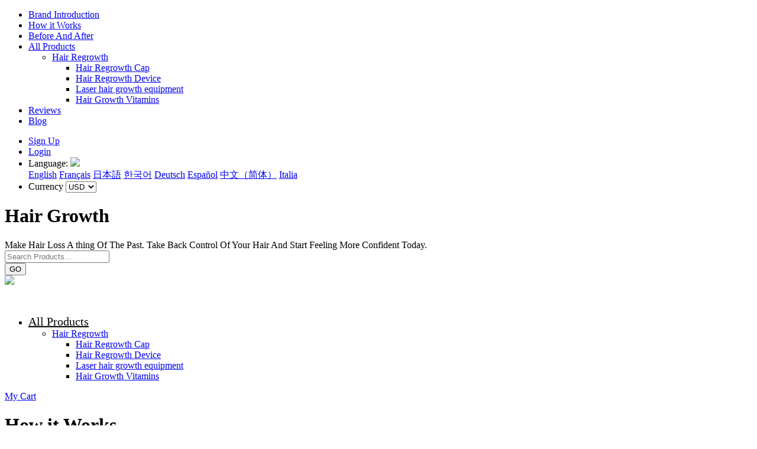

--- FILE ---
content_type: text/html; Charset=UTF-8
request_url: https://cnvhairgrow.com/17-c-how-it-works.html
body_size: 19153
content:
<!doctype html>
<html lang="en-US">
<head><!-- Google tag (gtag.js) -->
<script async src="https://www.googletagmanager.com/gtag/js?id=G-4R72NZXCDF"></script>
<script>
  window.dataLayer = window.dataLayer || [];
  function gtag(){dataLayer.push(arguments);}
  gtag('js', new Date());

  gtag('config', 'G-4R72NZXCDF');
</script>

<meta charset="utf-8">
<meta http-equiv="X-UA-Compatible" content="IE=Edge,chrome=1"/>
<meta name="viewport" content="width=device-width, initial-scale=1.0, height=device-height, minimum-scale=1.0, user-scalable=0">
<title>How it Works</title>
<meta name="keywords" content="How it Works" />
<meta name="description" content="How it Works" />
<meta name="robots" content="all" />
<meta name="google-site-verification" content="vgSOTqe6Te8jb9x5qhrQTBeRiaLjO0Hcoj5S6A4zD44" />
<link rel="stylesheet" href="https://cnvhairgrow.com/static/css/bootstrap.min.css">
<link rel="stylesheet" href="https://cnvhairgrow.com/static/css/font-awesome.min.css">
<link href="https://cnvhairgrow.com/static/css/style.css" rel="stylesheet">
<link href="https://cnvhairgrow.com/static/css/menu.css" rel="stylesheet">
<link rel="shortcut icon" href="https://cnvhairgrow.com/favicon.ico" />
<!-- Google tag (gtag.js) -->
<script async src="https://www.googletagmanager.com/gtag/js?id=AW-11026693721"></script>
<script>
  window.dataLayer = window.dataLayer || [];
  function gtag(){dataLayer.push(arguments);}
  gtag('js', new Date());

  gtag('config', 'AW-11026693721');
</script>
<!-- Event snippet for Purchase conversion page -->
<script>
  gtag('event', 'conversion', {
      'send_to': 'AW-11026693721/jurPCNfD1oIYENn894kp',
      'transaction_id': ''
  });
</script>

<iframe style="display:none" name="moneytype" id="moneytype" src="https://cnvhairgrow.com/Establish/language.asp" width="0" height="0"></iframe>
<script src="https://cnvhairgrow.com/static/js/jquery.min.js"></script>
<script src="https://cnvhairgrow.com/static/js/bootstrap.min.js"></script>
<script type="text/javascript" src="https://cnvhairgrow.com/static/js/common.js?v=1.0.1"></script>
</head>

<body>
<header>
	<div class="header-up">
    	<div class="container">
        	<div class="row">
            	<div class="free-shipping col-sm-6 px-0 header-menu">
                <ul>
                  <li><a href="https://cnvhairgrow.com/16-c-brand-introduction.html">Brand Introduction</a></li>
<li><a href="https://cnvhairgrow.com/17-c-how-it-works.html">How it Works</a></li>
<li><a href="https://cnvhairgrow.com/18-c-before-and-after.html">Before And After</a></li>

                  <li class="sub-down"><a href="https://cnvhairgrow.com/all.html">All Products</a><ul><li class="sub-one"><a href="https://cnvhairgrow.com/products/hair-regrowth-c7.html">Hair Regrowth</a><ul><li class="sub-two"><a href="https://cnvhairgrow.com/products/hair-regrowth-cap-s1.html">Hair Regrowth Cap</a></li><li class="sub-two"><a href="https://cnvhairgrow.com/products/hair-regrowth-device-s7.html">Hair Regrowth Device</a></li><li class="sub-two"><a href="https://cnvhairgrow.com/products/laser-hair-growth-equipment-s6.html">Laser hair growth equipment</a></li><li class="sub-two"><a href="https://cnvhairgrow.com/products/hair-growth-vitamins-s2.html">Hair Growth Vitamins</a></li></ul></li></ul></li>
                  <li><a href="https://cnvhairgrow.com/review.html">Reviews</a></li>
                  <li><a href="https://cnvhairgrow.com/blog/">Blog</a></li>
                </ul>
							</div>
            	<div class="header-right col-sm-6 px-0">
                	<ul class="list-unstyled">
                      
                      <li><a href="https://cnvhairgrow.com/account/register.asp"><i class="fa fa-sign-in"></i> Sign Up</a></li>
                      <li><a href="https://cnvhairgrow.com/account/login.asp"><i class="fa fa-user-circle-o"></i> Login</a></li>
                      
                      <li class="language dropdown">
                      <a class="dropdown-toggle" id="top-menu" data-toggle="dropdown" aria-haspopup="true" aria-expanded="false"> <span class="hidden-xs hidden-sm">Language: </span> <img src="https://cnvhairgrow.com/static/images/uk.svg" /> <span class="caret"></span></a>
                      <div class="dropdown-menu lang-menu dropdown-menu-right" aria-labelledby="top-menu"> 
                      <a class="dropdown-item px-2 uk" href="https://cnvhairgrow.com/?cur=USD"> English</a> 
                      <a class="dropdown-item px-2 fr" href="https://cnvhairgrow.com/fr/?cur=EUR"> Français</a> 
                      <a class="dropdown-item px-2 jp" href="https://cnvhairgrow.com/ja/?cur=JPY"> 日本語</a> 
                      <a class="dropdown-item px-2 kr" href="https://cnvhairgrow.com/kr/?cur=KRW"> 한국어</a> 
                      <a class="dropdown-item px-2 de" href="https://cnvhairgrow.com/de/?cur=EUR"> Deutsch</a> 
                      <a class="dropdown-item px-2 es" href="https://cnvhairgrow.com/es/?cur=EUR"> Español</a> 
                      <a class="dropdown-item px-2 cn" href="https://cnvhairgrow.com/cn/?cur=CNY"> 中文（简体）</a> 
                      <a class="dropdown-item px-2 it" href="https://cnvhairgrow.com/it/?cur=EUR"> Italia</a> 
                      </div>
                      </li>
                      <li>Currency <select name="moneytypes"  class="cur" onChange="cur(this.value);">
                        <option value="USD">USD</option>
                        <option value="EUR">EUR</option>
                        <option value="GBP">GBP</option>
                        <option value="CAD">CAD</option>
                        <option value="AUD">AUD</option>
                        <option value="KRW">KRW</option>
                        <option value="JPY">JPY</option>
                        <option value="CNY">CNY</option>
                        </select>
                      </li>
                    </ul>
                </div>
            </div>
        </div>
    </div>
    <div class="header-secondbar">
      <div class="container">
        <h1>Hair Growth</h1>
Make Hair Loss A thing Of The Past. Take Back Control Of Your Hair And Start Feeling More Confident Today.
        <div class="input-group search-box">
          <input type="text" class="form-control" id="q" placeholder="Search Products...">
          <div class="input-group-btn">
            <button class="btn btn-danger btn-search" type="button" id="btn-search">GO</button>
          </div>
        </div>
      </div>
    </div>
    <div class="header-body">
    	<div class="container">
        	<div class="row">
            	<div class="col-md-3 col-sm-4 col-xs-6 logo"><a href="https://cnvhairgrow.com/" title="How it Works"><img src="https://cnvhairgrow.com/static/images/logo.png" /></a></div>
                <div class="col-md-7 col-sm-6 header-menu hidden-xs hidden-sm text-center">
                	<ul style="padding-top:31px;">
                  <li class="sub-down"><a href="https://cnvhairgrow.com/all.html" style="color:#000;font-size:20px;">All Products</a><ul><li class="sub-one"><a href="https://cnvhairgrow.com/products/hair-regrowth-c7.html">Hair Regrowth</a><ul><li class="sub-two"><a href="https://cnvhairgrow.com/products/hair-regrowth-cap-s1.html">Hair Regrowth Cap</a></li><li class="sub-two"><a href="https://cnvhairgrow.com/products/hair-regrowth-device-s7.html">Hair Regrowth Device</a></li><li class="sub-two"><a href="https://cnvhairgrow.com/products/laser-hair-growth-equipment-s6.html">Laser hair growth equipment</a></li><li class="sub-two"><a href="https://cnvhairgrow.com/products/hair-growth-vitamins-s2.html">Hair Growth Vitamins</a></li></ul></li></ul></li>
                </ul>
                </div>
                <div class="col-md-2 header-cart">
                	<a href="https://cnvhairgrow.com/buy.asp" class="btn btn-danger"><i class="fa fa-shopping-cart"></i> My Cart</a>                	
                </div>
                <div class="col-xs-6 col-sm-8 hidden-md hidden-lg">
                	<div class="inner-header-icon inner-header-icon-out hidden"><span></span><span></span><span></span></div>
									<a href="javascript:void(0)" class="toggle"><span></span></a>
                </div>
            </div>
        </div>
    </div>
    <div class="header-bg"></div>
</header><link rel="stylesheet" href="https://cnvhairgrow.com/static/css/legacy.css" type="text/css">
<div class="main-header"></div>
<main id="page" class="page-container page-container--fixed-width" data-role="page">

  <div class="container">
    <div class="row">
      <div class="col-xs-12">
        <div class="homepage_content pb20">
        <h1 class="title"><a>How it Works</a></h1>
        <div class="feature_divider"></div>
        </div>
    </div>
    <div class="row">
      <div class="col-xs-12 col-md-8 col-md-offset-2">
        <div style="text-align:center;"><iframe src="https://www.facebook.com/plugins/video.php?height=314&amp;href=https%3A%2F%2Fwww.facebook.com%2FCNVHAIRGROW%2Fvideos%2F157065239962703%2F&amp;show_text=false&amp;width=560&amp;t=0" width="560" height="314" scrolling="no" frameborder="0" allowfullscreen="true" allow="autoplay; clipboard-write; encrypted-media; picture-in-picture; web-share" style="border-width:initial;border-style:none;overflow:hidden;"></iframe></div>
<div style="text-align:center;"><b>How Does the CNV Laser Cap Work?</b></div>
<div>&nbsp;&nbsp;</div>
<div><br />
</div>
<div>CNV&nbsp; Laser Caps work by improving cellular respiration and stimulating hair follicles through the use of low-level light therapy (LLLT). Scientific studies have demonstrated its effectiveness and the research has shown this technology results in thicker and healthier hair. LLLT has evolved over the years and is now used in many different areas of dermatology treatments. LLLT is used in cosmetic procedures such as lipoplasty and liposuction, allowing for noninvasive and non-thermal methods of subcutaneous fat reduction.</div>
<div><br />
</div>
<div><br />
</div>
<div>The CNV Cap is one of the favorite new products on the market to treat thinning hair, it has also been shown to help people that suffer from alopecia. Until recently, this technology was available only through specialized procedures performed by physicians. When people recently purchased one of these to test, one of the first things people&nbsp; appreciated was the ability to use this device in the comfort of my own home instead of an expensive treatment at the doctor’s office.</div>
<div><br />
</div>
<div><br />
</div>
<div style="text-align:center;"><b>How Often Do I Have to Wear the CNV Cap to Start Seeing Results?</b></div>
<div>&nbsp;&nbsp;</div>
<div><br />
</div>
<div>To maximize the effectiveness of this treatment, you need to commit to spending 30 minutes every other day wearing the Kiierr Cap. The device automatically turns itself off when your treatment is complete, so you don’t need to worry if you forget to take it off after 30 minutes.</div>
<div><br />
</div>
<div><br />
</div>
<div>The first 30 to 90 days of treatment slow/stop the hair loss process, and you should start to feel your hair becoming stronger after 30 days (pay attention to how much hair is coming out when you shower or brush your hair). After about three months hair re-growth begins, and after 180 days (6 months) you will really start to notice fuller and thicker hair.&nbsp;</div>
<div><br />
</div>
<div><br />
</div>
<div style="text-align:center;"><b>Is it Right for Me?</b></div>
<div>&nbsp;&nbsp;</div>
<div>There have been major breakthroughs in hair science and the technologies used to promote hair growth in recent years, and it turns out that it’s not just genetics and nutrition that contribute to the health of our hairlines. According to Dermatology Times, androgenetic alopecia (AGA) (also known as male/female pattern baldness), occurs in more than 35 million men and 21 million women in the United States. The statistics are startling and hopefully helps you to know you’re not alone out there if you are starting to notice hair loss. With this many Americans in need of hair re-growth treatments, it’s no wonder that doctors and pharmaceutical companies have long been trying to find ways to overcome baldness and increase hair growth.</div>
<div><br />
</div>
<div><br />
</div>
<div style="text-align:center;"><b>Why is the CNV Cap better than other Hair Loss treatments?</b></div>
<div style="text-align:center;"><br />
</div>
<div>&nbsp;First of all, the portable nature and ease of use is very convenient. On top of that, the device is hands-free and even fits inside a standard ball cap (unlike the laser hair comb). This portable nature means you can easily wear it while driving or walking around – you can wear it virtually anywhere. The second reason is that it is a clean method, meaning that our hair doesn’t need to be wet or have products applied to the scalp. Not having dirty or wet hair after using the CNV Cap makes this much more convenient than other hair loss products. Finally, this product can be used alongside other treatments, therapies and products, and won’t cause any complicating side effects.</div>
<div><br />
</div>
<div style="text-align:center;"><img src="/UploadFile/202110271652781619.jpg" alt="" /><br />
</div>
<div><br />
</div>
<div style="text-align:center;"><img src="/UploadFile/2021102716766542300.jpg" alt="" /><br />
</div>
      </div>
    </div>
  </div>

</main><footer class="footer-wrapper">
  <div class="container">
    <div class="row">
      <div class="col-sm-4">
        <ul class="foot-menu list-unstyled">
          <li><a href="https://cnvhairgrow.com/1-c-about-us.html" title="About us" class="navigable">About us</a></li>
          <li><a href="https://cnvhairgrow.com/2-c-shipping.html" title="Shipping" class="navigable">Shipping</a></li>
          <li><a href="https://cnvhairgrow.com/3-c-faqs.html" title="FAQs" class="navigable">FAQs</a></li>
          <li><a href="https://cnvhairgrow.com/5-c-return-policy.html" title="Return Policy" class="navigable">Return Policy</a></li>
          <li><a href="https://cnvhairgrow.com/6-c-contact-us.html" title="Contact Us" class="navigable">Contact Us</a></li>
          <li><a href="https://cnvhairgrow.com/8-c-payment--delivery.html" title="Payment & Delivery" class="navigable">Payment & Delivery</a></li>
          <li><a href="https://cnvhairgrow.com/9-c-privacy-policy.html" title="Privacy Policy" class="navigable">Privacy Policy</a></li>
          
          <li><a href="https://cnvhairgrow.com/sitemap.html">Site Map</a></li>
          <li><a href="https://cnvhairgrow.com/review.html">Reviews</a></li>
          <li><a href="https://cnvhairgrow.com/blog.html">Blog</a></li>
        </ul>
      </div>
      <div class="col-sm-4">
        <ul class="foot-menu list-unstyled">
          <li><a href="https://cnvhairgrow.com/account/">My Account</a></li>
          <li><a href="https://cnvhairgrow.com/buy.asp">My Order</a></li>
          <li><a href="https://cnvhairgrow.com/track.html">Order Tracking</a></li>
          <li><a href="https://cnvhairgrow.com/account/register.asp">Create Account</a></li>
          <li><a href="https://cnvhairgrow.com/account/login.asp">Login</a></li>
          <li><a href="https://cnvhairgrow.com/account/logout.asp">Logout</a></li>
		  <li><a href="https://cnvhairgrow.com/25-c-linking-credit-or-debit-cards-to-your-paypal-account.html">Linking Credit or Debit Cards to Your PayPal Account</a></li>
		  <li><img src="/visa-mastercard.png" /></li>
		  
        </ul>
      </div>
      <div class="col-sm-4">
      <h3>Sign up for our newsletter!</h3>
      <p style="font-size:15px;margin:18px 0px 11px;color:#666;">Enter your name and address below to recieve exciting news and information about CNV</p>
      <ul class="foot-menu list-unstyled">
      <li><input name="bot_email" class="form-control bot_email" placeholder="Your Email Address" id="bot_email" required type="email"></li>
      <li><input id="signUpFooter" class="sign_up btn btn-dark btn-block btn-lg" value="subscribe" type="submit"></li>
      </ul>
      </div>
    </div>

    <div class="row copyright">
	<script type="text/javascript" src="https://js.users.51.la/21455147.js"></script>
      &copy; 2026 <a href="https://cnvhairgrow.com/" style="color: #999;">www.cnvhairgrow.com</a> All rights reserved.&nbsp;<script charset="UTF-8" id="LA_COLLECT" src="//sdk.51.la/js-sdk-pro.min.js"></script>
<script>LA.init({id:"K0ueqXIFElRvsQmj",ck:"K0ueqXIFElRvsQmj"})</script>

<!-- Google tag (gtag.js) -->
<script async src="https://www.googletagmanager.com/gtag/js?id=G-SEPYQ55B0E"></script>
<script>
  window.dataLayer = window.dataLayer || [];
  function gtag(){dataLayer.push(arguments);}
  gtag('js', new Date());

  gtag('config', 'G-SEPYQ55B0E');
</script>

<script charset="UTF-8" id="LA_COLLECT" src="//sdk.51.la/js-sdk-pro.min.js"></script>
<script>LA.init({id: "Jc7YiW1IjOhGAE1l",ck: "Jc7YiW1IjOhGAE1l"})</script>
    </div>
  </div>
</footer>

<link rel="stylesheet" href="https://cnvhairgrow.com/static/css/hc-offcanvas-nav.carbon.css">
<nav id="main-nav">
  <ul>
    <li><a href="https://cnvhairgrow.com/">Home</a></li>
    <li><a href="https://cnvhairgrow.com/16-c-brand-introduction.html">Brand Introduction</a></li>
<li><a href="https://cnvhairgrow.com/17-c-how-it-works.html">How it Works</a></li>
<li><a href="https://cnvhairgrow.com/18-c-before-and-after.html">Before And After</a></li>
<li><a href="#">All Products</a><ul><li><a href="#">Hair Regrowth</a><ul><li><a href="https://cnvhairgrow.com/products/hair-regrowth-cap-s1.html">Hair Regrowth Cap</a></li><li><a href="https://cnvhairgrow.com/products/hair-regrowth-device-s7.html">Hair Regrowth Device</a></li><li><a href="https://cnvhairgrow.com/products/laser-hair-growth-equipment-s6.html">Laser hair growth equipment</a></li><li><a href="https://cnvhairgrow.com/products/hair-growth-vitamins-s2.html">Hair Growth Vitamins</a></li></ul></li></ul></li>
    <li><a href="https://cnvhairgrow.com/account/login.asp">Login</a></li>
    <li><a href="https://cnvhairgrow.com/account/register.asp">Sign Up</a></li>
    
    <li><a href="https://cnvhairgrow.com/review.html" title="Reviews">Reviews</a></li>
    <li><a href="https://cnvhairgrow.com/blog/">Blog</a></li>
  </ul>
</nav>
<script type="text/javascript" src="https://cnvhairgrow.com/static/js/hc-offcanvas-nav.js"></script>
<script>
	$(function(){
		$('#main-nav').hcOffcanvasNav({
			disableAt: 992,
			customToggle: $('.toggle'),
			navTitle: 'All Categories',
			position: 'top',
      levelOpen: 'expand',
			levelTitles: true,
			levelTitleAsBack: true
		});
	})
</script>

<script type="text/javascript" src="https://cnvhairgrow.com/static/js/layer/layer.js?v=1.0.1"></script>




<!--Shopping cart amount-->

</body></html>